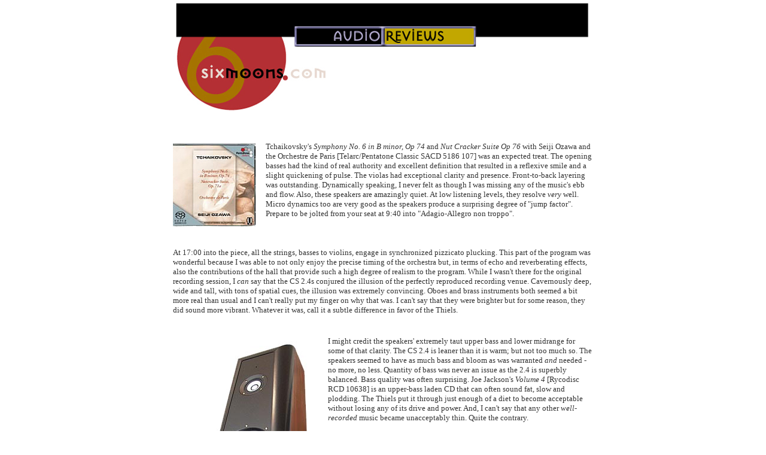

--- FILE ---
content_type: text/html; charset=UTF-8
request_url: http://6moons.com/audioreviews/thiel/2.4_2.html
body_size: 10963
content:

<html>

	<head><style id="rocket-critical-css">html{font-family:sans-serif;line-height:1.15;-ms-text-size-adjust:100%;-webkit-text-size-adjust:100%}header,section{display:block}a{background-color:transparent;-webkit-text-decoration-skip:objects}img{border-style:none}::-webkit-file-upload-button{-webkit-appearance:button;font:inherit}html{font-family:sans-serif;-webkit-text-size-adjust:100%;-ms-text-size-adjust:100%}body{margin:0}header,section{display:block}a{background-color:transparent}img{border:0}*{-webkit-box-sizing:border-box;-moz-box-sizing:border-box;box-sizing:border-box}*:before,*:after{-webkit-box-sizing:border-box;-moz-box-sizing:border-box;box-sizing:border-box}html{font-size:10px}body{font-family:"Helvetica Neue",Helvetica,Arial,sans-serif;font-size:14px;line-height:1.42857143;color:#333;background-color:#fff}a{color:#337ab7;text-decoration:none}img{vertical-align:middle}h2,h4{font-family:inherit;font-weight:500;line-height:1.1;color:inherit}h2{margin-top:20px;margin-bottom:10px}h4{margin-top:10px;margin-bottom:10px}h2{font-size:30px}h4{font-size:18px}p{margin:0 0 10px}ul{margin-top:0;margin-bottom:10px}.container{padding-right:15px;padding-left:15px;margin-right:auto;margin-left:auto}@media (min-width:768px){.container{width:750px}}@media (min-width:992px){.container{width:970px}}@media (min-width:1200px){.container{width:1170px}}.container:before,.container:after{display:table;content:" "}.container:after{clear:both}@-ms-viewport{width:device-width}@font-face{font-family:'MasonSansOT-Regular';src:url(https://6moons.com/wp-content/themes/6moons/fonts/MasonSansOT-Regular.eot?#iefix) format('embedded-opentype'),url(https://6moons.com/wp-content/themes/6moons/fonts/MasonSansOT-Regular.otf) format('opentype'),url(https://6moons.com/wp-content/themes/6moons/fonts/MasonSansOT-Regular.woff) format('woff'),url(https://6moons.com/wp-content/themes/6moons/MasonSansOT-Regular.ttf) format('truetype'),url(https://6moons.com/wp-content/themes/6moons/fonts/MasonSansOT-Regular.svg#MasonSansOT-Regular) format('svg');font-weight:normal;font-style:normal}@font-face{font-family:'MasonSansBold';src:url(https://6moons.com/wp-content/themes/6moons/fonts/MasonSansBold.eot?#iefix) format('embedded-opentype'),url(https://6moons.com/wp-content/themes/6moons/fonts/MasonSansBold.woff) format('woff'),url(https://6moons.com/wp-content/themes/6moons/fonts/MasonSansBold.ttf) format('truetype'),url(https://6moons.com/wp-content/themes/6moons/fonts/MasonSansBold.svg#MasonSansBold) format('svg');font-weight:normal;font-style:normal}a{color:#cc3300;font-weight:bold;text-decoration:underline}body{position:relative}img{max-width:100%}body{font-family:Arial,Helvetica,sans-serif;font-size:14px}h2{font-family:'MasonSansOT-Regular'}.size-full{width:100%}header{min-height:123px;z-index:100;position:relative}.header_wrapper{position:fixed;width:100%;z-index:100;height:150px}.black_line{position:absolute;top:0;left:0;width:100%;height:57px;background-color:black;z-index:10}.red_circle{width:120px;height:120px;margin-left:15px;margin-top:20px;background:#c63d41;border-radius:50%;z-index:5;-webkit-box-shadow:0px 0px 33px 13px rgba(255,255,255,1);-moz-box-shadow:0px 0px 33px 13px rgba(255,255,255,1);box-shadow:0px 0px 33px 13px rgba(255,255,255,1)}.header_img img{width:100%;height:100%}.header_img{position:absolute;top:28px;margin-left:7px;margin-right:6px;width:180px;height:120px;z-index:12}.header_text{z-index:15}#homeLink{position:absolute;top:37px;left:70px;color:#555;font-weight:400;z-index:40}.header_bar p{color:white;padding:0;margin:0 auto;position:absolute;top:10px;left:18%;width:62%;text-align:center;font-family:'MasonSansOT-Regular';z-index:15}.menu_icon{position:absolute;right:0;top:0;background-color:#000;padding-top:3px;margin-right:10px;width:50px;height:50px;z-index:15;border-radius:20%}#threeBar{visibility:hidden;right:600px}#threeBar p{text-align:center;margin:0;margin-top:-5px;padding:0;color:#555}.menu_icon div{width:30px;height:5px;border-radius:2px;background-color:#cc3300;margin:6px 9px}.container{padding:0 5px;width:100%}.content_home{padding:0}#heading{position:absolute;font-family:'MasonSansBold';width:160px;top:60px;right:0;z-index:100}.cell1{display:inline-block;width:80px;float:left;background-color:black;border:2px solid #9396bf}.cell1 h2{font-size:0.9em;color:#9396bf;text-align:right;padding:11px 10px;margin-top:auto;margin-bottom:auto}.cell2{display:inline-block;width:80px;float:left;background-color:#b29901;border:2px solid #9396bf}.cell2 h2{font-size:0.9em;color:#000000;padding:11px 3px;margin-top:auto;margin-bottom:auto}.menu{clear:both;padding:0;width:96%;padding-left:1%;margin:-10px auto 0}.nav_items{width:100%}#mobile_nav{visibility:hidden}.menu .menu-item{text-align:center;color:#cc3300;border:solid 1px black;border-style:solid;border-width:1px 1px 0 1px;border-color:black;width:50%;height:80px;list-style:none;background-color:#e1d0c6;float:left;font-family:'MasonSansOT-Regular'}.menu .menu-item:last-child{border-width:1px}.menu .menu-item:nth-child(5){border-bottom:solid 1px #000}.menu .menu-item:nth-child(even){border-left:0}.menu .menu-item a{display:inline-block;text-decoration:none;color:#cc3300;padding:10px 5%;width:85%}.moon_menu div{position:relative;width:100px;height:55px;padding-top:5px;margin-left:auto;margin-right:auto}.moon_menu div .circle{width:50px;height:50px;margin-left:auto;margin-right:auto;border-radius:50%;-webkit-box-shadow:0px 0px 33px 9px rgba(255,255,255,1);-moz-box-shadow:0px 0px 33px 9px rgba(255,255,255,1);box-shadow:0px 0px 33px 9px rgba(255,255,255,1)}.moon_menu div h2{position:absolute;padding:0;margin:0;top:-8px;left:22.5px;font-family:'MasonSansOT-Regular';font-size:65px}.moon_menu div p:nth-of-type(1){position:absolute;top:19px;padding:0;margin:0;font-size:13.5px;font-family:'MasonSansOT-Regular';color:#595959;left:0;width:100%;text-shadow:0 0 2px rgba(255,255,255,1)}.moon1 .circle{background:#b29739;background:-moz-linear-gradient(left,#b29739 0%,#cfaf3f 100%);background:-webkit-linear-gradient(left,#b29739 0%,#cfaf3f 100%);background:linear-gradient(to right,#b29739 0%,#cfaf3f 100%);filter:progid:DXImageTransform.Microsoft.gradient( startColorstr='#b29739', endColorstr='#cfaf3f',GradientType=1 )}.moon2 .circle{background:#cec2ba;background:-moz-linear-gradient(left,#cec2ba 0%,#decec3 100%);background:-webkit-linear-gradient(left,#cec2ba 0%,#decec3 100%);background:linear-gradient(to right,#cec2ba 0%,#decec3 100%);filter:progid:DXImageTransform.Microsoft.gradient( startColorstr='#cec2ba', endColorstr='#decec3',GradientType=1 )}.moon3 .circle{background:#9f95b7;background:-moz-linear-gradient(left,#9f95b7 0%,#bab0d3 100%);background:-webkit-linear-gradient(left,#9f95b7 0%,#bab0d3 100%);background:linear-gradient(to right,#9f95b7 0%,#bab0d3 100%);filter:progid:DXImageTransform.Microsoft.gradient( startColorstr='#9f95b7', endColorstr='#bab0d3',GradientType=1 )}.moon4 .circle{background:#8daea6;background:-moz-linear-gradient(left,#8daea6 0%,#9ec9bf 100%);background:-webkit-linear-gradient(left,#8daea6 0%,#9ec9bf 100%);background:linear-gradient(to right,#8daea6 0%,#9ec9bf 100%);filter:progid:DXImageTransform.Microsoft.gradient( startColorstr='#8daea6', endColorstr='#9ec9bf',GradientType=1 )}.moon5 .circle{background:#8f90af;background:-moz-linear-gradient(left,#8f90af 0%,#a0a2ca 100%);background:-webkit-linear-gradient(left,#8f90af 0%,#a0a2ca 100%);background:linear-gradient(to right,#8f90af 0%,#a0a2ca 100%);filter:progid:DXImageTransform.Microsoft.gradient( startColorstr='#8f90af', endColorstr='#a0a2ca',GradientType=1 )}.moon6 .circle{background:#a09e33;background:-moz-linear-gradient(left,#a09e33 0%,#bbba3c 100%);background:-webkit-linear-gradient(left,#a09e33 0%,#bbba3c 100%);background:linear-gradient(to right,#a09e33 0%,#bbba3c 100%);filter:progid:DXImageTransform.Microsoft.gradient( startColorstr='#a09e33', endColorstr='#bbba3c',GradientType=1 )}.moon1 h2{color:#d2b04e}.moon2 h2{color:#e0d1cc}.moon3 h2{color:#cbc4e3}.moon4 h2{color:#b9d8d2}.moon5 h2{color:#afb2d3}.moon6 h2{color:#c3c152}.menu2{visibility:hidden;display:none;padding:0}.nav_items2{width:100%}.menu2 .menu-item{text-align:center;color:#cc3300;height:80px;list-style:none;float:left;font-family:'MasonSansOT-Regular';margin:-55px 10px 0}.menu2 .menu-item a{display:inline-block;text-decoration:none;padding:10px 0}.moon_menu2 div{position:relative;margin-left:auto;margin-right:auto;width:150px;height:82.5px;padding-top:7.5px}.moon_menu2 div .circle2{width:75px;height:75px;margin-left:auto;margin-right:auto;border-radius:50%;-webkit-box-shadow:0px 0px 33px 9px rgba(255,255,255,1);-moz-box-shadow:0px 0px 33px 9px rgba(255,255,255,1);box-shadow:0px 0px 33px 9px rgba(255,255,255,1)}.moon_menu2 div h2{position:absolute;padding:0;margin:0;top:-12px;left:33.75px;font-family:'MasonSansOT-Regular';font-size:97.5px}.moon_menu2 div p:nth-of-type(1){position:absolute;padding:0;margin:0;font-family:'MasonSansOT-Regular';color:#595959;left:0;width:100%;text-shadow:0 0 1px rgba(255,255,255,1);top:28.5px;font-size:20.25px}.moon1 .circle2{background:#b29739;background:-moz-linear-gradient(left,#b29739 0%,#cfaf3f 100%);background:-webkit-linear-gradient(left,#b29739 0%,#cfaf3f 100%);background:linear-gradient(to right,#b29739 0%,#cfaf3f 100%);filter:progid:DXImageTransform.Microsoft.gradient( startColorstr='#b29739', endColorstr='#cfaf3f',GradientType=1 )}.moon2 .circle2{background:#cec2ba;background:-moz-linear-gradient(left,#cec2ba 0%,#decec3 100%);background:-webkit-linear-gradient(left,#cec2ba 0%,#decec3 100%);background:linear-gradient(to right,#cec2ba 0%,#decec3 100%);filter:progid:DXImageTransform.Microsoft.gradient( startColorstr='#cec2ba', endColorstr='#decec3',GradientType=1 )}.moon3 .circle2{background:#9f95b7;background:-moz-linear-gradient(left,#9f95b7 0%,#bab0d3 100%);background:-webkit-linear-gradient(left,#9f95b7 0%,#bab0d3 100%);background:linear-gradient(to right,#9f95b7 0%,#bab0d3 100%);filter:progid:DXImageTransform.Microsoft.gradient( startColorstr='#9f95b7', endColorstr='#bab0d3',GradientType=1 )}.moon4 .circle2{background:#8daea6;background:-moz-linear-gradient(left,#8daea6 0%,#9ec9bf 100%);background:-webkit-linear-gradient(left,#8daea6 0%,#9ec9bf 100%);background:linear-gradient(to right,#8daea6 0%,#9ec9bf 100%);filter:progid:DXImageTransform.Microsoft.gradient( startColorstr='#8daea6', endColorstr='#9ec9bf',GradientType=1 )}.moon5 .circle2{background:#8f90af;background:-moz-linear-gradient(left,#8f90af 0%,#a0a2ca 100%);background:-webkit-linear-gradient(left,#8f90af 0%,#a0a2ca 100%);background:linear-gradient(to right,#8f90af 0%,#a0a2ca 100%);filter:progid:DXImageTransform.Microsoft.gradient( startColorstr='#8f90af', endColorstr='#a0a2ca',GradientType=1 )}.moon6 .circle2{background:#a09e33;background:-moz-linear-gradient(left,#a09e33 0%,#bbba3c 100%);background:-webkit-linear-gradient(left,#a09e33 0%,#bbba3c 100%);background:linear-gradient(to right,#a09e33 0%,#bbba3c 100%);filter:progid:DXImageTransform.Microsoft.gradient( startColorstr='#a09e33', endColorstr='#bbba3c',GradientType=1 )}.moon1 h2{color:#d2b04e}.moon2 h2{color:#e0d1cc}.moon3 h2{color:#cbc4e3}.moon4 h2{color:#b9d8d2}.moon5 h2{color:#afb2d3}.moon6 h2{color:#c3c152}@media screen and (min-width:414px){#threeBar{right:800px}.moon_menu div{width:150px;height:82.5px;padding-top:7.5px}.moon_menu div .circle{width:75px;height:75px}.moon_menu div h2{top:-12px;left:33.75px;font-family:'MasonSansOT-Regular';font-size:97.5px}.moon_menu div p:nth-of-type(1){top:28.5px;font-size:20.25px}.menu .menu-item{height:113px}}@media screen and (min-width:670px){#threeBar{right:1000px}.header_bar p{padding:10px}#heading{width:100%}.heading_inner{width:200px;margin:0 auto}.cell1{width:100px}.cell1 h2{font-size:0.9em}.cell2{width:100px}}@media screen and (min-width:768px){.moon_menu div{width:200px;height:110px;padding-top:10px}.moon_menu div .circle{width:100px;height:100px}.moon_menu div h2{top:-16px;left:45px;font-size:130px}.moon_menu div p:nth-of-type(1){top:38px;font-size:27px}.menu .menu-item{height:136px}}@media screen and (min-width:920px){header{min-height:210px}.menu2{visibility:visible;display:block;width:600px;margin:13px 10px 0 auto;-webkit-box-shadow:0px 0px 33px 59px rgba(255,255,255,1);-moz-box-shadow:0px 0px 33px 59px rgba(255,255,255,1);box-shadow:0px 0px 33px 59px rgba(255,255,255,1)}.menu2 .menu-item{margin-top:-75px}.menu2 .menu-item:first-child{margin-left:95px}.menu2 .menu-item:nth-child(n+4){margin-top:-30px}.menu-sub-date{display:block;text-align:center;font-size:1.6rem;margin-top:-8px}body{background-image:url(https://6moons.com/wp-content/themes/6moons/images/bg3.jpg)}#threeBar{right:1400px}.menu .menu-item{width:33%}.menu .menu-item:nth-child(3n+2){border-left:0}.menu .menu-item:nth-child(3n+3){border-left:0}.menu .menu-item:nth-child(4){border-left:solid 1px #000;border-bottom:solid 1px #000}.menu .menu-item:nth-child(5){border-bottom:solid 1px #000}.container{background-color:white;padding:20px 20px 0 20px;border:solid 4px #000}}@media screen and (min-width:1026px){.menu2{width:1025px;margin:13px 10px 0 auto;-webkit-box-shadow:0px 0px 33px 19px rgba(255,255,255,1);-moz-box-shadow:0px 0px 33px 19px rgba(255,255,255,1);box-shadow:0px 0px 33px 19px rgba(255,255,255,1)}.menu2 .menu-item{margin-top:-55px}.menu2 .menu-item:first-child{margin-left:10px}.menu2 .menu-item:nth-child(n+4){margin-top:-55px}}@media screen and (min-width:1200px){.container{max-width:1304px;margin-left:auto;margin-right:auto}.header_image_frame{max-width:1300px;margin-left:auto;margin-right:auto}.menu .menu-item{height:136px}}@media screen and (min-width:1300px){.header_wrapper{width:1300px;position:fixed;left:0;right:0;margin-left:auto;margin-right:auto}}ul{box-sizing:border-box}:root{--wp--preset--font-size--normal:16px;--wp--preset--font-size--huge:42px}@CHARSET "ISO-8859-1";body{-webkit-touch-callout:none}@CHARSET "ISO-8859-1";#nocopy-alert-frame{display:none;position:fixed;top:0;left:0;width:100%;height:100%;background-color:rgba(0,0,0,0.5)}#nocopy-alert-window{position:fixed;width:400px;top:50%;left:50%;margin-top:-100px;margin-left:-200px;background-color:#f0f0f0;border:1px solid #2d81c3}#nocopy-alert-window h4,#nocopy-alert-window p{font-family:Arial,sans-serif;font-size:12px;font-weight:600;padding:0;margin:0}#nocopy-alert-window p{text-align:center;margin:20px 0 0}#nocopy-alert-window section{padding:10px}#nocopy-alert-window section:first-child{background-color:#ffffff}#nocopy-alert-window section:last-child{width:205px;margin:0 auto 20px}</style>
		<meta http-equiv="content-type" content="text/html;charset=iso-8859-1">
		<meta name="generator" content="Adobe GoLive 4">
		<title>6moons audio reviews: Thiel Model CS 2.4</title>
	</head>

	<body bgcolor="white" link="#cc3300" alink="#cc9900" vlink="#333399">
		<center>
			<table cool width="703" height="3170" border="0" cellpadding="0" cellspacing="0" gridx="4" showgridx gridy="4" showgridy>
				<tr height="237">
					<td width="700" height="237" colspan="20" valign="top" align="left" xpos="0"><a href="http://6moons.com/showcase/showcase.html"><img height="187" width="700" src="../header_audio_reviews.jpg" border="0"></a></td>
					<td width="2" height="237" colspan="2"></td>
					<td width="1" height="237"><spacer type="block" width="1" height="237"></td>
				</tr>
				<tr height="3">
					<td width="154" height="3" colspan="4"></td>
					<td width="1" height="145" rowspan="2"></td>
					<td content csheight="145" width="547" height="145" colspan="17" rowspan="2" valign="top" xpos="155"><font size="2" face="Maiandra GD">Tchaikovsky's <i>Symphony No. 6 in B minor, Op 74</i> and <i>Nut Cracker Suite Op 76</i> with Seiji Ozawa and the Orchestre de Paris [Telarc/Pentatone Classic SACD 5186 107] was an expected treat. The opening basses had the kind of real authority and excellent definition that resulted in a reflexive smile and a slight quickening of pulse. The violas had exceptional clarity and presence. Front-to-back layering was outstanding. Dynamically speaking, I never felt as though I was missing any of the music's ebb and flow. Also, these speakers are amazingly quiet. At low listening levels, they resolve <i>very</i> well. Micro dynamics too are very good as the speakers produce a surprising degree of &quot;jump factor&quot;. Prepare to be jolted from your seat at 9:40 into &quot;Adagio-Allegro non troppo&quot;. </font></td>
					<td width="1" height="3"><spacer type="block" width="1" height="3"></td>
				</tr>
				<tr height="142">
					<td width="154" height="142" colspan="4" valign="top" align="left" xpos="0"><img src="cd_tschaikovsy.jpg" alt="" height="138" width="138" border="1"></td>
					<td width="1" height="142"><spacer type="block" width="1" height="142"></td>
				</tr>
				<tr height="180">
					<td content csheight="180" width="701" height="180" colspan="21" valign="top" xpos="0"><font size="2" face="Maiandra GD"><br>
							<br>
							At 17:00 into the piece, all the strings, basses to violins, engage in synchronized pizzicato plucking. This part of the program was wonderful because I was able to not only enjoy the precise timing of the orchestra but, in terms of echo and reverberating effects, also the contributions of the hall that provide such a high degree of realism to the program. While I wasn't there for the original recording session, I <i>can</i> say that the CS 2.4s conjured the illusion of the perfectly reproduced recording venue. Cavernously deep, wide and tall, with tons of spatial cues, the illusion was extremely convincing. Oboes and brass instruments both seemed a bit more real than usual and I can't really put my finger on why that was. I can't say that they were brighter but for some reason, they did sound more vibrant. Whatever it was, call it a subtle difference in favor of the Thiels.<br>
						</font><br>
					</td>
					<td width="1" height="180"></td>
					<td width="1" height="180"><spacer type="block" width="1" height="180"></td>
				</tr>
				<tr height="180">
					<td width="259" height="528" colspan="8" rowspan="4" valign="top" align="left" xpos="0"><img src="ThielFive.jpg" alt="" height="496" width="258" border="0"></td>
					<td content csheight="180" width="443" height="180" colspan="14" valign="top" xpos="259">
						<p><font size="2" face="Maiandra GD">I might credit the speakers' extremely taut upper bass and lower midrange for some of that clarity. The CS 2.4 is leaner than it is warm; but not too much so. The speakers seemed to have as much bass and bloom as was warranted <i>and</i> needed - no more, no less. Quantity of bass was never an issue as the 2.4 is superbly balanced. Bass quality was often surprising. Joe Jackson's <i>Volume 4</i> [Rycodisc RCD 10638] is an upper-bass laden CD that can often sound fat, slow and plodding. The Thiels put it through just enough of a diet to become acceptable without losing any of its drive and power. And, I can't say that any other <i>well-recorded</i> music became unacceptably thin. Quite the contrary.<br>
								<br>
							</font><br>
						</p>
					</td>
					<td width="1" height="180"><spacer type="block" width="1" height="180"></td>
				</tr>
				<tr height="4">
					<td content csheight="161" width="292" height="161" colspan="9" rowspan="2" valign="top" xpos="259">
						<p><font size="2" face="Maiandra GD">Both &quot;Nobody's Buying&quot; and &quot;Chicago Skyline&quot; from Nancy Bryan's <i>Neon Angle</i> SACD [Analogue Productions Originals APO 2013 SA] have some of the most naturally recorded-and-sounding guitars and acoustic bass I've come across. Both instruments were reproduced naturally and evenly, with no sign of unnatural suckouts or leanness anywhere. In fact, the acoustic bass on the first cut sounded as though absolutely in the room with me, the second only slightly less so. </font></p>
					</td>
					<td width="11" height="161" rowspan="2"></td>
					<td width="140" height="4" colspan="4"></td>
					<td width="1" height="4"><spacer type="block" width="1" height="4"></td>
				</tr>
				<tr height="157">
					<td width="140" height="157" colspan="4" valign="top" align="left" xpos="562"><img src="cd_nancybryan.jpg" alt="" height="138" width="138" border="1"></td>
					<td width="1" height="157"><spacer type="block" width="1" height="157"></td>
				</tr>
				<tr height="187">
					<td width="1" height="189" rowspan="2"></td>
					<td content csheight="189" width="442" height="189" colspan="13" rowspan="2" valign="top" xpos="260"><br>
						<br>
						<font size="2" face="Maiandra GD">John Bryan's acoustic guitars were warm and full of beautifully natural tone. And Nancy Bryan's vocals? Fuhgeddaboudit. I can't imagine them sounding significantly better. Jackson's <i>Body And Soul</i> contains tons of brass that evidenced superb transparency and razor-sharp leading edge transients. I also heard the longest sustained piano note at the conclusion of &quot;Not Here Not Now&quot;, remaining audible longer before descending into obscurity than I ever recall hearing it before. These speakers are <i>exceptionally </i>detailed and quiet.<br>
						</font><br>
						<br>
					</td>
					<td width="1" height="187"><spacer type="block" width="1" height="187"></td>
				</tr>
				<tr height="2">
					<td width="154" height="146" colspan="4" rowspan="3" valign="top" align="left" xpos="0"><img src="cd_joejackson.jpg" alt="" height="138" width="138" border="1"></td>
					<td width="105" height="2" colspan="4"></td>
					<td width="1" height="2"><spacer type="block" width="1" height="2"></td>
				</tr>
				<tr height="135">
					<td content csheight="135" width="548" height="135" colspan="18" valign="top" xpos="154"><font size="2" face="Maiandra GD">In fact, in terms of bass capability, midrange coherence and transparency, the CS 2.4 reminded me a lot of the much more expensive Duevel Bella Luna. That may not be too surprising once one considers that both speakers utilize an 8-inch woofer that hands over the signal at 1 kHz and is free of electronic crossover intervention thereafter. But recalling the fact that the Duevel was roughly twice the price of the Thiels and <i>still</i> an excellent speaker example in its class, this similarity speaks volumes about the Thiels' standing.<br>
						</font><br>
						<br>
					</td>
					<td width="1" height="135"><spacer type="block" width="1" height="135"></td>
				</tr>
				<tr height="9">
					<td width="1" height="161" rowspan="3"></td>
					<td content csheight="161" width="391" height="161" colspan="11" rowspan="3" valign="top" xpos="155"><font size="2" face="Maiandra GD">Roger Waters' <i>Amused To Death</i> [Columbia CK 47127] is encoded for QSound, a mastering system designed to produce surround effects from two channels via careful manipulation of time and phase. It occurred to me that since Thiel is very serious about both time and phase coherence, their 2.4s should produce superior results with the CD. What I expected was to be more fully immersed in the mayhem (didn't really happen) but what I got was a new level of realism from those effects. The barking dog outside and to my extreme right on &quot;The Ballad Of Bill Hubbard&quot; sounded a touch more there and the narrator's voice to my left had more density as well as dimensionality.</font></td>
					<td width="16" height="161" colspan="2" rowspan="3"></td>
					<td width="140" height="9" colspan="4"></td>
					<td width="1" height="9"><spacer type="block" width="1" height="9"></td>
				</tr>
				<tr height="1">
					<td width="154" height="1" colspan="4"></td>
					<td width="140" height="152" colspan="4" rowspan="2" valign="top" align="left" xpos="562"><img src="cd_amusedtodeath.jpg" alt="" height="138" width="138" border="1"></td>
					<td width="1" height="1"><spacer type="block" width="1" height="1"></td>
				</tr>
				<tr height="151">
					<td width="154" height="151" colspan="4" valign="top" align="left" xpos="0"><img src="ThielFour.jpg" alt="" height="138" width="138" border="1"></td>
					<td width="1" height="151"><spacer type="block" width="1" height="151"></td>
				</tr>
				<tr height="145">
					<td content csheight="145" width="700" height="145" colspan="20" valign="top" xpos="0">
						<p><font size="2" face="Maiandra GD"><br>
							</font><font size="2" face="Maiandra GD"><br>
							</font><font size="2" face="Maiandra GD">The keyboard off to the right on &quot;Perfect Sense, Part I&quot; had more palpable presence and depth. Where previously it was more like a transparency projected on the wall, it now had real density, color and dimensionality. In other words, much more like a keyboard placed off stage. Even Marv Albert's voice on &quot;Perfect Sense, Part II&quot; sounded more like a fully fleshed- out Marv Albert. His voice has always hovered in mid-air just over my left shoulder but now it had more physicality and 3-dimensionality. Quite cool!<br>
								<br>
							</font><font size="2" face="Maiandra GD"><br>
							</font></p>
					</td>
					<td width="2" height="173" colspan="2" rowspan="2"></td>
					<td width="1" height="145"><spacer type="block" width="1" height="145"></td>
				</tr>
				<tr height="28">
					<td content csheight="493" width="463" height="493" colspan="12" rowspan="2" valign="top" xpos="0">
						<p><font size="2" face="Maiandra GD"><b>Compare and Contrast<br>
								</b></font><font size="2" face="Maiandra GD">I've already talked about how the CS 2.4s were so uncannily similar to the excellent and almost twice-the-price Duevel Bella Luna, with equal tonal balance and the Duevels merely a touch more transparent to the upstream electronics. I regret that I had no suitable tube amplifiers in-house but I found both the solid- state Herron M150 and Bryston 7B ST monos to be excellent matches for the Thiels. While they gave me slightly different variations on a most enjoyable theme, I heard the different characteristics of each amplifier come through. </font><font size="2" face="Maiandra GD">The Duevel's omni-directionality widened its sweet spot for a broader array of listeners (though the Thiel has outstanding dispersion for a speaker of its kind) and is certainly easier to drive. But to the listener <i>in</i> the sweet spot, the biggest difference is that the CS 2.4 projected out into the room whereas the Duevels' soundstage began behind the speakers and moved back from there. Other than that, the two speakers were definitely cut from the same cloth - which is high praise for the Thiel. </font><br>
							<br>
							<br>
							<font size="2" face="Maiandra GD">The larger and at $6,500 significantly more expensive Silverline Sonata Mk III is a very different kind of speaker. Where the Thiel is the more transparent, incisive and more highly detailed of the two, the Silverline offers more robust bass response and a warmer, rounder, sweeter overall tonal balance. While very good, the Silverline couldn't quite match the Thiel's stellar pinpoint imaging and soundstaging capabilities. In the end, these are two very good speakers designed for two very different tastes - but I'd add that the more svelte overall bass balance of the Thiel means that it may work better in smaller rooms than the Silverlines which might overload a small room and sound a bit more congested. In fact, as long as one had the eight-or-so feet between listening chair and speaker required for its drivers to integrate as one, I can't imagine the 2.4s not working in almost <i>any</i> room.<br>
								<br>
							</font><br>
						</p>
					</td>
					<td width="1" height="493" rowspan="2"></td>
					<td width="236" height="28" colspan="7"></td>
					<td width="1" height="28"><spacer type="block" width="1" height="28"></td>
				</tr>
				<tr height="465">
					<td width="238" height="465" colspan="9" valign="top" align="left" xpos="464"><img src="ThielSix.jpg" alt="" height="409" width="238" border="0"></td>
					<td width="1" height="465"><spacer type="block" width="1" height="465"></td>
				</tr>
				<tr height="4">
					<td width="215" height="4" colspan="6"></td>
					<td width="1" height="365" rowspan="3"></td>
					<td content csheight="365" width="486" height="365" colspan="15" rowspan="3" valign="top" xpos="216">
						<p><font size="2" face="Maiandra GD"><b>Conclusion:</b><br>
							</font><font size="2" face="Maiandra GD">In an industry where some companies seem to be pushing the envelope of gullibility --trying to find that price point where gullible audiophiles will finally yell uncle -- I applaud Thiel for their efforts to push the performance envelope for affordable loudspeakers.They clearly have succeeded with this speaker. At $4200 USD a pair, the CS 2.4 is the most accomplished speaker I've ever heard in its class.<br>
								<br>
							</font><br>
							<font size="2" face="Maiandra GD">Without a doubt, it may well also be the perfect speaker for the well-heeled <i>non-audiophile</i> music lover. This is because while we as audiophiles love to obsess over tiny differences between slightly different shades of gray, the non-audiophile will be thrilled with a speaker that rides the center line of neutrality. In this class, nobody will complain about the bass performance of the CS 2.4; but audiophiles may divide, with some looking for more artificial overall warmth. While the obsessive audiophile may break into a sweat trying to find that point of aural perfection where treble sweetness meets air, extension and detail, the music lover will marvel at the clean and open top octave produced by the CS 2.4. But even picky audiophiles will have to agree on many aspects of the 2.4's performance. All will likely agree on its musical detail that transcends its class, and the utter transparency that somehow remains congenial to upstream electronics.</font><br>
							<br>
							<br>
						</p>
					</td>
					<td width="1" height="4"><spacer type="block" width="1" height="4"></td>
				</tr>
				<tr height="205">
					<td width="215" height="205" colspan="6" valign="top" align="left" xpos="0"><img src="tweetersm.jpg" alt="" height="198" width="200" border="1"></td>
					<td width="1" height="205"><spacer type="block" width="1" height="205"></td>
				</tr>
				<tr height="156">
					<td width="215" height="156" colspan="6" valign="top" align="left" xpos="0"><img src="LOGO.jpg" alt="" height="107" width="200" border="1"></td>
					<td width="1" height="156"><spacer type="block" width="1" height="156"></td>
				</tr>
				<tr height="18">
					<td content csheight="362" width="408" height="362" colspan="10" rowspan="2" valign="top" xpos="0"><font size="2" face="Maiandra GD">Its ability to conjure a realistic and coherent soundstage while the speakers dissolve into the music is another undeniable characteristic of the Thiels. </font><font size="2" face="Maiandra GD">Their prowess or propensity for creating pinpoint imaging may rightly be criticized by those who know that real music doesn't produce such vivid delineation. But most of us audiophiles love it anyway. Last but not least, the CS 2.4 is a great-looking speaker that will engender real pride of ownership without dominating most rooms.<br>
							<br>
						</font><br>
						<font size="2" face="Maiandra GD">Music lovers looking for the best and most complete speaker which $5,000 will buy should get a listen to the Thiel CS 2.4. Audiophiles looking to equate quality and status with high price tags may overlook them, but smart shoppers in search of the least expensive speaker that will completely satisfy their needs will be amply rewarded for their savvy. The only things one perhaps <i>could</i> wish for in the CS 2.4? True 20Hz bass extension and, possibly, greater dynamics to make them compatible with the largest of rooms. But with a speaker of this size and class, you can't have everything. There are many aspects of the CS 2.4's performance that are superb, and in some ways, these speakers are very nearly as good as it gets.<br>
						</font><br>
						<br>
					</td>
					<td width="12" height="362" rowspan="2"></td>
					<td width="282" height="18" colspan="11"></td>
					<td width="1" height="18"><spacer type="block" width="1" height="18"></td>
				</tr>
				<tr height="344">
					<td width="282" height="344" colspan="11" valign="top" align="left" xpos="420"><img src="ThielSeven.jpg" alt="" height="278" width="280" border="1"></td>
					<td width="1" height="344"><spacer type="block" width="1" height="344"></td>
				</tr>
				<tr height="49">
					<td width="1" height="236" rowspan="5"></td>
					<td content csheight="49" width="701" height="49" colspan="21" valign="top" xpos="1"><font size="2" face="Maiandra GD">So it is with a stroke of our Editor's blue seal that I confer onto the Thiel CS 2.4 6moon's <b><i>Blue Moon Award</i></b> for setting a new high-water mark in the sub-$5,000 speaker class. I congratulate Thiel for a job exceptionally well done.<br>
							<br>
						</font></td>
					<td width="1" height="49"><spacer type="block" width="1" height="49"></td>
				</tr>
				<tr height="85">
					<td width="35" height="187" rowspan="4"></td>
					<td width="52" height="123" rowspan="2"></td>
					<td width="127" height="85" colspan="3"></td>
					<td width="301" height="187" colspan="8" rowspan="4" valign="top" align="left" xpos="215"><a href="http://6moons.com/archivelibrary/bluemoon.html"><img src="award.gif" alt="" height="187" width="272" border="0"></a></td>
					<td width="28" height="170" rowspan="3"></td>
					<td width="144" height="85" colspan="4" valign="top" align="left" xpos="544"><a href="mailto:john@6moons.com?subject=6moons review inquiry"><img src="siggie.gif" alt="" height="29" width="117" border="0"></a></td>
					<td width="12" height="187" rowspan="4"></td>
					<td width="2" height="367" colspan="2" rowspan="5"></td>
					<td width="1" height="85"><spacer type="block" width="1" height="85"></td>
				</tr>
				<tr height="38">
					<td width="127" height="102" colspan="3" rowspan="3" valign="top" align="left" xpos="88"><a href="http://6moons.com/audioreviews/thiel/2.4_2.html"><img src="../../button_up.gif" alt="" height="102" width="91" border="0"></a></td>
					<td width="144" height="85" colspan="4" rowspan="2"></td>
					<td width="1" height="38"><spacer type="block" width="1" height="38"></td>
				</tr>
				<tr height="47">
					<td width="52" height="64" rowspan="2" valign="top" align="left" xpos="36"><a href="http://6moons.com/audioreviews/thiel/2.4.html"><img src="../../button_back.gif" alt="" height="64" width="52" border="0"></a></td>
					<td width="1" height="47"><spacer type="block" width="1" height="47"></td>
				</tr>
				<tr height="17">
					<td content csheight="17" width="172" height="17" colspan="5" valign="top" xpos="516">
						<div align="right">
							<font size="2" face="Maiandra GD">Manufacturer's <a href="http://www.thielaudio.com"><b>website</b></a></font></div>
					</td>
					<td width="1" height="17"><spacer type="block" width="1" height="17"></td>
				</tr>
				<tr height="180">
					<td width="700" height="180" colspan="20" valign="top" align="left" xpos="0"><img height="180" width="700" src="../../header_copyright.jpg"></td>
					<td width="1" height="180"><spacer type="block" width="1" height="180"></td>
				</tr>
				<tr height="1" cntrlrow>
					<td width="1" height="1"><spacer type="block" width="1" height="1"></td>
					<td width="35" height="1"><spacer type="block" width="35" height="1"></td>
					<td width="52" height="1"><spacer type="block" width="52" height="1"></td>
					<td width="66" height="1"><spacer type="block" width="66" height="1"></td>
					<td width="1" height="1"><spacer type="block" width="1" height="1"></td>
					<td width="60" height="1"><spacer type="block" width="60" height="1"></td>
					<td width="1" height="1"><spacer type="block" width="1" height="1"></td>
					<td width="43" height="1"><spacer type="block" width="43" height="1"></td>
					<td width="1" height="1"><spacer type="block" width="1" height="1"></td>
					<td width="148" height="1"><spacer type="block" width="148" height="1"></td>
					<td width="12" height="1"><spacer type="block" width="12" height="1"></td>
					<td width="43" height="1"><spacer type="block" width="43" height="1"></td>
					<td width="1" height="1"><spacer type="block" width="1" height="1"></td>
					<td width="52" height="1"><spacer type="block" width="52" height="1"></td>
					<td width="28" height="1"><spacer type="block" width="28" height="1"></td>
					<td width="2" height="1"><spacer type="block" width="2" height="1"></td>
					<td width="5" height="1"><spacer type="block" width="5" height="1"></td>
					<td width="11" height="1"><spacer type="block" width="11" height="1"></td>
					<td width="126" height="1"><spacer type="block" width="126" height="1"></td>
					<td width="12" height="1"><spacer type="block" width="12" height="1"></td>
					<td width="1" height="1"><spacer type="block" width="1" height="1"></td>
					<td width="1" height="1"><spacer type="block" width="1" height="1"></td>
					<td width="1" height="1"></td>
				</tr>
			</table>
		</center>
	</body>

</html>



























































































































































































































































































































































































































































































































































































































































































































































































































































































































































































































<!-- This website is like a Rocket, isn't it? Performance optimized by WP Rocket. Learn more: https://wp-rocket.me -->